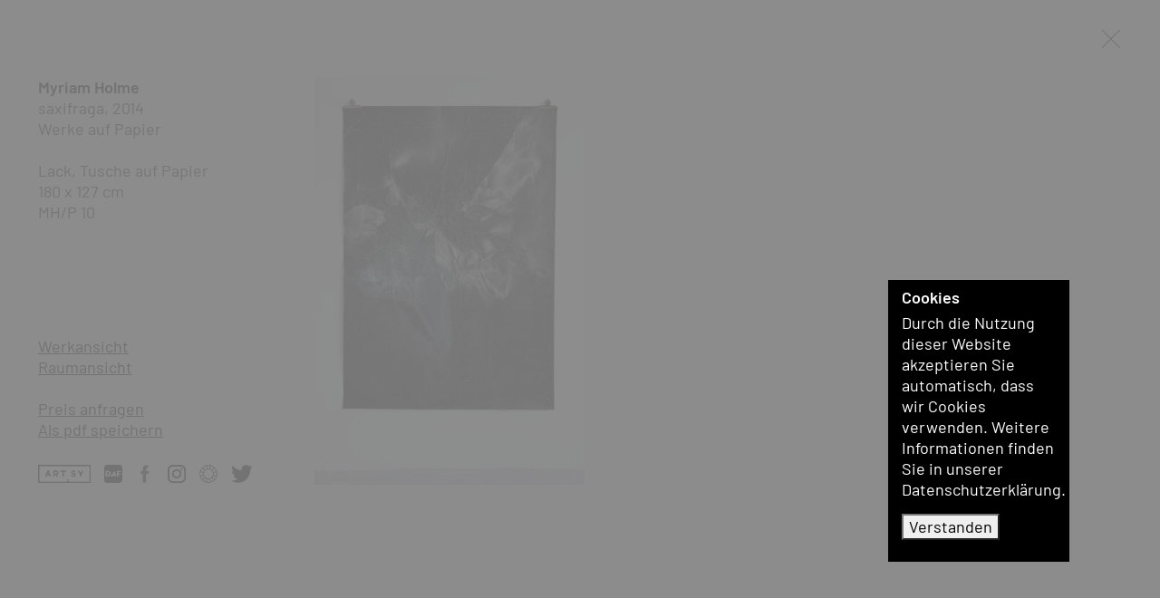

--- FILE ---
content_type: text/html; charset=UTF-8
request_url: https://bernhardknaus.com/de/kuenstler/myriam-holme~a479/werke/werkgruppen/myriam-holme-gemaelde~g12338/item~w11043
body_size: 6569
content:
<!doctype html>
<html lang="de">
    <head>
        <meta charset="utf-8">
        <meta http-equiv="X-UA-Compatible" content="IE=edge">
        <meta name="viewport" content="width=device-width, initial-scale=1">

                
        
                                
        
        
        
                            
                            
                
                            
                            
                    <link sizes="16x16" rel="icon" type="image/png" href="/Shared/favicon/5931/image-thumb__5931___auto_5e0904ec9019e9e0c0222d82e92ffe23/favicon2.png">
            <link sizes="32x32" rel="icon" type="image/png" href="/Shared/favicon/5931/image-thumb__5931___auto_77a0b6530006ca1fb7b8d3d6573dc8dc/favicon2.png">
            <link sizes="64x64" rel="icon" type="image/png" href="/Shared/favicon/5931/image-thumb__5931___auto_73d32ca55046e8ede3790197caefa05b/favicon2.png">
            <link sizes="196x196" rel="icon" type="image/png" href="/Shared/favicon/5931/image-thumb__5931___auto_e822fd4e6a06c617cdb2a3fe5322204d/favicon2.png">
            <link sizes="160x160" rel="icon" type="image/png" href="/Shared/favicon/5931/image-thumb__5931___auto_ee3719005a4b62b405fa4f52e9106522/favicon2.png">
            <link sizes="96x96" rel="icon" type="image/png" href="/Shared/favicon/5931/image-thumb__5931___auto_ab0fe257e9aa585a55886526ca13d17e/favicon2.png">
            <link sizes="57x57" rel="icon" type="image/png" href="/Shared/favicon/5931/image-thumb__5931___auto_2fa7cbe9d4a90f8a02542eb1429c8821/favicon2.png">
            <link sizes="114x114" rel="icon" type="image/png" href="/Shared/favicon/5931/image-thumb__5931___auto_28822bf84eddcf9a2f69458bd334f152/favicon2.png">
            <link sizes="72x72" rel="icon" type="image/png" href="/Shared/favicon/5931/image-thumb__5931___auto_a6e86a8fc67d8e8a82a03d203dc5c31e/favicon2.png">
            <link sizes="144x144" rel="icon" type="image/png" href="/Shared/favicon/5931/image-thumb__5931___auto_1a5ef9afeb9c73ab01eef1b58b9c6564/favicon2.png">
            <link sizes="60x60" rel="icon" type="image/png" href="/Shared/favicon/5931/image-thumb__5931___auto_6d966bd92f2ddaa7a2e9bc63a9ab9d53/favicon2.png">
            <link sizes="120x120" rel="icon" type="image/png" href="/Shared/favicon/5931/image-thumb__5931___auto_92a75eac12ba54ae193b248487b4879c/favicon2.png">
            <link sizes="76x76" rel="icon" type="image/png" href="/Shared/favicon/5931/image-thumb__5931___auto_92bbdfd557ab8acc5d8237e088853e44/favicon2.png">
            <link sizes="152x152" rel="icon" type="image/png" href="/Shared/favicon/5931/image-thumb__5931___auto_f81db5d07036766ca61b1082dbbe3fd3/favicon2.png">
            <link sizes="180x180" rel="icon" type="image/png" href="/Shared/favicon/5931/image-thumb__5931___auto_9446c631ec54cd8598e7630b2fa30592/favicon2.png">
        
                    <link rel="icon" sizes="any" type="image/svg+xml" href="/Shared/favicon/favicon2.svg">
        
                            <title>Myriam Holme - saxifraga : B. Knaus Fine Art</title>
            <meta name="description" content="Myriam Holme, saxifraga, 2014, Lack, Tusche auf Papier" />

        
                    <link href="https://bernhardknaus.com/dist/galerie.css?lastUpdate=2022-12-11" media="screen" rel="stylesheet" type="text/css" />
<link href="https://bernhardknaus.com/dist/galeriePrint.css?lastUpdate=2022-12-11" media="print" rel="stylesheet" type="text/css" />
        
                    
        

        <meta property="og:type"          content="website" >
        <meta name="twitter:card" content="summary_large_image">
        <meta name="twitter:site" content="@BernhardKnaus" >

                    <meta property="og:title" content="Myriam Holme - saxifraga" >
                    
                    <meta property="og:description"   content="Myriam Holme, saxifraga, 2014, Lack, Tusche auf Papier" >
                    
                
                                        
        <meta property="og:image" content="https://bernhardknaus.com/Shared/Logo/8752/image-thumb__8752__facebookShareImage/facebookShare-bkfa.png" >
        <meta property="og:image:alt" content="Galerie Bernhard Knaus Fine Art, Frankfurt am Main" >

                            
                            


                                <link rel="alternate" hreflang="de" href="https://bernhardknaus.com/de/kuenstler/myriam-holme~a479/werke/werkgruppen/myriam-holme-gemaelde~g12338/myriam-holme-saxifraga~w11043" >
            <link rel="alternate" hreflang="en" href="https://bernhardknaus.com/en/artist/myriam-holme~a479/works/workgroups/myriam-holme-paintings~g12338/myriam-holme-saxifraga~w11043" >
            <meta property="og:url" content="https://bernhardknaus.com/de/kuenstler/myriam-holme~a479/werke/werkgruppen/myriam-holme-gemaelde~g12338/myriam-holme-saxifraga~w11043" >
                <link rel="alternate" href="https://bernhardknaus.com/de/kuenstler/myriam-holme~a479/werke/werkgruppen/myriam-holme-gemaelde~g12338/myriam-holme-saxifraga~w11043" hreflang="x-default" >


    </head>
    <body class="overlay  ">
        <div id="MfAllowSpace">
            <div class="container-fluid fullHeight">
                <div class="row mfCloseRow">

                    <div id="MfPrintHeader" class="mfPageHeader">
                        <div class="row">
                            <div class="col-print-4 col-8 col-md-3 col-xl-2 projectLogo projectLogoLeft">
                                <a href="/" title="Galerie Bernhard Knaus Fine Art, Frankfurt am Main">
                                                                            <span class="d-md-none fullLogoForSmall">
                                            <img src="https://bernhardknaus.com/Shared/Logo/BKFA_logo_schwarz.svg"
                                                 width="146"
                                                 height="80"
                                                 class="mfLogo"
                                                 alt="Bernhard Knaus - Fine Art"
                                                 title="Bernhard Knaus - Fine Art" >
                                                                                    </span>
                                                                        <span class="d-none d-md-inline-block fullLogoForLarge d-print-none">
                                        <img src="https://bernhardknaus.com/Shared/Logo/cleared_logo-left.svg"
                                             width="126.55"
                                             height="80"
                                             class="mfLogo mfLogoLeft"
                                             alt="Bernhard Knaus - Fine Art"
                                             title="Bernhard Knaus - Fine Art" >
                                    </span>
                                </a>
                            </div>
                            <div class="col-1 col-md-2 col-xl-2 projectLogoRight d-print-none d-none d-md-block">
                                <a href="/" title="Galerie Bernhard Knaus Fine Art, Frankfurt am Main">
                                    <img src="https://bernhardknaus.com/Shared/Logo/cleared_logo-right2_1.svg"
                                         width="47.2667"
                                         height="80"
                                         class="mfLogo mfLogoRight"
                                         alt="Bernhard Knaus - Fine Art"
                                         title="Bernhard Knaus - Fine Art" >
                                </a>
                            </div>
                        </div>
                    </div>

                    <div class="col-12 closeButtonLine d-print-none">
                        <a id="MfOverlayClose" href="/de/kuenstler/myriam-holme~a479/werke/werkgruppen/myriam-holme-gemaelde~g12338" title="schließen">
                                                        <svg id="MfCloseIcon" class="closeIcon" xmlns="http://www.w3.org/2000/svg" x="0px" y="0px" width="24" height="24" viewBox="0 0 500 500" style="enable-background:new 0 0 500 500;" xml:space="preserve"><style type="text/css">.st0{fill:#2B2E34;}</style><polygon class="st0" points="464,48.3 446.7,31 247.1,230.6 47.5,31 30.2,48.3 229.8,247.9 30.2,447.5 47.5,464.8 247.1,265.2 446.7,464.8 464,447.5 264.4,247.9 "></polygon></svg>
                        </a>
                    </div>
                </div>
                <div id="MfOvContent" class="row mfContentRow">
                                <aside id="MfSubNavCol" class="order-2 order-md-1 col-print-12-block col-12 col-md-3 col-xl-2 columnInfo">
            <div class="flex-top">
                <div class="mfOvArtistsContainer">
                    <div class="mfArtistItem">
                                                <a href="/de/kuenstler/myriam-holme~a479/werke" title="Myriam Holme">
                            Myriam Holme
                        </a>
                    </div>
                </div>
                <div class="info">

                                                                
                                            saxifraga, 2014<br>
                        Werke auf Papier<br>
                    
                                        <br>
                                            Lack, Tusche auf Papier<br />
180 x 127 cm<br />
MH/P 10<br>
                                                                                                </div>
            </div>

            <div class="flex-bottom d-print-none">
                <ul id="MfOverlayNav" class="mfOverlayNav">
                    <li><a class="mfSwitchItem" data-bs-toggle="collapse" aria-controls="MfImageSlider" href="#MfImageSlider" title="Werkansicht">Werkansicht</a></li>

                                            <li><a id="MfOverlayNavRoomView" class="collapsed mfSwitchItem" data-bs-toggle="collapse" aria-controls="MfRoomView" href="#MfRoomView" title="Raumansicht">Raumansicht</a></li>
                                        <li>&nbsp;</li>

                                                                        <li><a class="collapsed mfSwitchItem" data-bs-toggle="collapse" aria-controls="MfInquiry" href="#MfInquiry" title="Preis anfragen">Preis anfragen</a></li>
                        
                    
                                            <li>
                            <a class="mfDownload d-print-none" href="?print=true" title="Als pdf speichern" target="_blank">Als pdf speichern</a>
                        </li>
                                    </ul>

                <div class="socialmediaLine d-print-none">
    <ul>
                                    <li>
                    <a href="https://www.artsy.net/partner/bernhard-knaus-fine-art" target="_blank" title="Artsy">
                                                    <img alt="Artsy" src="/Shared/SocialMediaIcons/artsy-logo-black-large.svg" class="socialmediaIcon" title="Artsy" width="860" height="297">
                                            </a>
                </li>
                                                <li>
                    <a href="https://dailyartfair.com/exhibitions/bernhard-knaus-fine-art" target="_blank" title="DailyArtFair">
                                                    <img alt="DailyArtFair" src="/Shared/SocialMediaIcons/daf-logo-black.svg" class="socialmediaIcon" title="DailyArtFair" width="164" height="164">
                                            </a>
                </li>
                                                <li>
                    <a href="https://www.facebook.com/BernhardKnausFineArtFrankfurt" target="_blank" title="facebook">
                                                    <img alt="facebook" src="/Shared/SocialMediaIcons/black/facebook.svg" class="socialmediaIcon" title="facebook" width="500" height="500">
                                            </a>
                </li>
                                                <li>
                    <a href="https://www.instagram.com/bernhard_knaus_fine_art/" target="_blank" title="Instagram">
                                                    <img alt="Instagram" src="/Shared/SocialMediaIcons/black/instagram.svg" class="socialmediaIcon" title="Instagram" width="500" height="500">
                                            </a>
                </li>
                                                <li>
                    <a href="https://ocula.com/art-galleries/bernhard-knaus-fine-art/" target="_blank" title="Ocula">
                                                    <img alt="Ocula" src="/Shared/SocialMediaIcons/Circle-W-B.svg" class="socialmediaIcon" title="Ocula" width="2000" height="2000">
                                            </a>
                </li>
                                                <li>
                    <a href="https://twitter.com/BernhardKnaus/" target="_blank" title="Twitter">
                                                    <img alt="Twitter" src="/Shared/SocialMediaIcons/twitter-logo-black.svg" class="socialmediaIcon" title="Twitter" width="248" height="204">
                                            </a>
                </li>
                        </ul>
</div>


            </div>
        </aside>

        <div id="MfOverlayContentSwitch" class="order-1 order-md-2 col-print-12-block col-12 col-md-9 col-xl-10">
            <div id="MfImageSlider" class="panel-collapse collapse show contentSection mfSliderContainer" data-bs-parent="#MfOverlayContentSwitch">
                <figure>
                    <div id="MfOverlaySlider" class="sliderPreview">
                                                                                    <div class="sliderItem mfZoomCell d-print-none">
                                                                        <img src="/Kuenstler/Holme/Drawings/7242/image-thumb__7242__overExtraLarge/myriam-holme-drawing-saxifraga-2014.jpg" alt="" class="extraLargeImage hide" >

                                    <picture >
	<source srcset="/Kuenstler/Holme/Drawings/7242/image-thumb__7242__sliderLarge/myriam-holme-drawing-saxifraga-2014.webp 1x, /Kuenstler/Holme/Drawings/7242/image-thumb__7242__sliderLarge/myriam-holme-drawing-saxifraga-2014@2x.webp 2x" width="463" height="700" type="image/webp" />
	<source srcset="/Kuenstler/Holme/Drawings/7242/image-thumb__7242__sliderLarge/myriam-holme-drawing-saxifraga-2014.jpg 1x, /Kuenstler/Holme/Drawings/7242/image-thumb__7242__sliderLarge/myriam-holme-drawing-saxifraga-2014@2x.jpg 2x" width="463" height="700" type="image/jpeg" />
	<img alt="saxifraga" title="saxifraga" class="sliderPreviewImageLarge mfZoomSmallImage" src="/Kuenstler/Holme/Drawings/7242/image-thumb__7242__sliderLarge/myriam-holme-drawing-saxifraga-2014.jpg" width="463" height="700" loading="lazy" srcset="/Kuenstler/Holme/Drawings/7242/image-thumb__7242__sliderLarge/myriam-holme-drawing-saxifraga-2014.jpg 1x, /Kuenstler/Holme/Drawings/7242/image-thumb__7242__sliderLarge/myriam-holme-drawing-saxifraga-2014@2x.jpg 2x" />
</picture>


                                    <div class="mfZoomBox hide"
                                     data-image-w="1600"
                                     data-image-h="2417"
                                     style="background-image: url(/Kuenstler/Holme/Drawings/7242/image-thumb__7242__overExtraLarge/myriam-holme-drawing-saxifraga-2014.jpg);">
                                        <div class="btnFullscreen">
                                            <svg width="30" height="30" viewBox="0 0 16 16" xmlns="http://www.w3.org/2000/svg" style="fill-rule:evenodd;clip-rule:evenodd;stroke-linejoin:round;stroke-miterlimit:2;">
                                                <g transform="matrix(1,0,0,1,-566,-198)">
                                                    <path d="M580.33,212.999L578.488,212.999C578.213,212.999 577.998,213.223 577.998,213.499C577.998,213.767 578.217,213.999 578.488,213.999L581.507,213.999C581.643,213.999 581.765,213.944 581.853,213.856C581.941,213.764 581.998,213.642 581.998,213.509L581.998,210.489C581.998,210.214 581.774,209.999 581.498,209.999C581.23,209.999 580.998,210.219 580.998,210.489L580.998,212.252L576.218,207.473C576.022,207.277 575.713,207.284 575.517,207.479C575.328,207.669 575.319,207.988 575.511,208.18L580.33,212.999ZM567.668,199L569.51,199C569.785,199 570,198.776 570,198.5C570,198.232 569.78,198 569.51,198L566.49,198C566.354,198 566.233,198.055 566.145,198.143C566.057,198.235 566,198.357 566,198.49L566,201.51C566,201.785 566.224,202 566.5,202C566.768,202 567,201.78 567,201.51L567,199.747L571.78,204.526C571.975,204.722 572.285,204.715 572.48,204.52C572.67,204.33 572.678,204.011 572.487,203.819L567.668,199Z"/>
                                                </g>
                                            </svg>
                                        </div>
                                    </div>
                                </div>
                                                                        </div>
                </figure>
            </div>

                                            <div id="MfRoomView" class="panel-collapse collapse contentSection mfRoomView d-print-none" data-bs-parent="#MfOverlayContentSwitch">
                    <p class="mfSectionTitle"><strong>Raumansicht</strong></p>

                    <div id="MfRoomViewContainer">
                        
                                                                                
                                                        
                                                                                                                                                                                                                                                                                                                                                    

                                                                        <script>
                                        console.debug('YES');
                                        console.debug(                                        '47.743902439024 > 100 || '
                                        + '71.405170731707 > 100 || '
                                        + '15.487804878049 < 10 (urspr. 15) || '
                                        + '15.487804878049 > 50 || '
                                        + '46.810341463415 > 65'
                                    );
                                    </script>
                                                                                                                                                                                                                                                                                                                                
                                <div id="MfRoom1" class="mfRoom collapse show" data-bs-parent="#MfRoomViewContainer">
                                    <picture >
	<source srcset="/Raeume/6192/image-thumb__6192__roomSize/raumansicht-office-1.webp 1x, /Raeume/6192/image-thumb__6192__roomSize/raumansicht-office-1@2x.webp 2x" width="1300" height="647" type="image/webp" />
	<source srcset="/Raeume/6192/image-thumb__6192__roomSize/raumansicht-office-1.jpg 1x, /Raeume/6192/image-thumb__6192__roomSize/raumansicht-office-1@2x.jpg 2x" width="1300" height="647" type="image/jpeg" />
	<img class="w100" alt="saxifraga" title="saxifraga" src="/Raeume/6192/image-thumb__6192__roomSize/raumansicht-office-1.jpg" width="1300" height="647" loading="lazy" srcset="/Raeume/6192/image-thumb__6192__roomSize/raumansicht-office-1.jpg 1x, /Raeume/6192/image-thumb__6192__roomSize/raumansicht-office-1@2x.jpg 2x" />
</picture>


                                                                                                            <div class="workImage" style="width:15.487804878049%;
                                        top:24.594829268293%;
                                        left:32.256097560976%;
                                        height: 46.810341463415%;
                                        ">
                                        <picture >
	<source srcset="/Kuenstler/Holme/Drawings/7242/image-thumb__7242__sliderLarge/myriam-holme-drawing-saxifraga-2014.webp 1x, /Kuenstler/Holme/Drawings/7242/image-thumb__7242__sliderLarge/myriam-holme-drawing-saxifraga-2014@2x.webp 2x" width="463" height="700" type="image/webp" />
	<source srcset="/Kuenstler/Holme/Drawings/7242/image-thumb__7242__sliderLarge/myriam-holme-drawing-saxifraga-2014.jpg 1x, /Kuenstler/Holme/Drawings/7242/image-thumb__7242__sliderLarge/myriam-holme-drawing-saxifraga-2014@2x.jpg 2x" width="463" height="700" type="image/jpeg" />
	<img class="w100" alt="saxifraga" title="saxifraga" src="/Kuenstler/Holme/Drawings/7242/image-thumb__7242__sliderLarge/myriam-holme-drawing-saxifraga-2014.jpg" width="463" height="700" loading="lazy" srcset="/Kuenstler/Holme/Drawings/7242/image-thumb__7242__sliderLarge/myriam-holme-drawing-saxifraga-2014.jpg 1x, /Kuenstler/Holme/Drawings/7242/image-thumb__7242__sliderLarge/myriam-holme-drawing-saxifraga-2014@2x.jpg 2x" />
</picture>

                                    </div>
                                </div>
                                                                                                            
                                                        
                                                                                                                                                                                                                                                                                                                                                                                                                            <script>
                                        console.debug('NO');
                                        console.debug(                                        '60.7 > 100 || '
                                        + '65.589653333333 > 100 || '
                                        + '25.4 < 10 (urspr. 15) || '
                                        + '25.4 > 60 || '
                                        + '51.179306666667 > 35'
                                    );
                                    </script>
                                                                                                                                                                        
                                                        
                                                                                                                                                                                                                                                                                                                                                                                                                            <script>
                                        console.debug('NO');
                                        console.debug(                                        '91.75 > 100 || '
                                        + '127.62517730496 > 100 || '
                                        + '63.5 < 10 (urspr. 15) || '
                                        + '63.5 > 50 || '
                                        + '170.14397163121 > 80'
                                    );
                                    </script>
                                                                                                                                    </div>


                                                        </div>
                        <div id="MfInquiry" class="panel-collapse collapse contentSection mfFormInquiryContainer d-print-none" data-bs-parent="#MfOverlayContentSwitch">
                                                                            <h2>Preis anfragen</h2>
                                            
                
                

    <form name="form_inquiry" method="post" action="/formWorkInquire" id="MfFormWorkInquire">

    <div class="form-errors">
        
    </div>

    <input type="hidden" id="form_inquiry_infoObject" name="form_inquiry[infoObject]" value="11043" data-cy="form_inquiry_work_object-id" />
    <input type="hidden" id="form_inquiry_infoType" name="form_inquiry[infoType]" value="InquireWork" data-cy="form_inquiry_work_object-type" />
    <input type="hidden" id="form_inquiry_lang" name="form_inquiry[lang]" value="de" data-cy="form_inquiry_work_language" />

    <div class="row rowName">
        <div class="col col-md-12 elem-sm">
            <label for="form_inquiry_name" class="visually-hidden">Vorname, Nachname</label>
            <input type="text" id="form_inquiry_name" name="form_inquiry[name]" required="required" placeholder="Vorname, Nachname" data-cy="form_inquiry_work_name" />
            
        </div>
    </div>
    <div class="row rowFon">
        <div class="col col-md-12 elem-sm">
            <label for="form_inquiry_fon" class="visually-hidden">Telefon</label>
            <input type="text" id="form_inquiry_fon" name="form_inquiry[fon]" placeholder="Telefon" data-cy="form_inquiry_work_fon" />
            
        </div>
    </div>
    <div class="row rowEmail">
        <div class="col col-md-12 elem-sm">
            <label for="form_inquiry_email" class="visually-hidden">Mail</label>
            <input type="email" id="form_inquiry_email" name="form_inquiry[email]" required="required" placeholder="Email" data-cy="form_inquiry_work_email" />
            
        </div>
    </div>
    <div class="row rowSmile">
        <div class="col col-md-12 elem-sm">
            <label for="form_inquiry_smile" class="visually-hidden">Smile</label>
            <input type="email" id="form_inquiry_smile" name="form_inquiry[smile]" placeholder="+Smile+" data-cy="form_inquiry_work_smile" />
            
        </div>
    </div>
    <div class="row rowMsg">
        <div class="col col-md-12 elem-sm">
            <label for="form_inquiry_msg" class="visually-hidden">Nachricht</label>
            <textarea id="form_inquiry_msg" name="form_inquiry[msg]" placeholder="Ihre Nachricht und Anschrift" data-cy="form_inquiry_work_msg"></textarea>
            
        </div>
    </div>

    <div class="row rowWantNewsletter">
        <div class="col col-md-6 elem-sm checkboxLine">
            <input type="checkbox" id="form_inquiry_wantNewsletter" name="form_inquiry[wantNewsletter]" data-cy="form_inquiry_work_want-newsletter" value="1" />
            
            <label for="form_inquiry_wantNewsletter" class="">Newsletter anmelden</label>
        </div>
        <div class="col col-md-6 elem-sm submitContainer">
            <label for="form_inquiry_send" class="visually-hidden">Send</label>
            <button type="submit" id="form_inquiry_send" name="form_inquiry[send]" data-cy="form_inquiry_work_submit">Absenden</button>
        </div>
    </div>
    <div id="MfBeforSendInfoWorkInquiry" class="beforSendInfo">
        Mit Absenden dieses Formulars und der Anmeldung zu unserem Newsletter erklären Sie sich             mit der Speicherung und Verarbeitung Ihrer Daten gemäß unserer Datenschutzerklärung einverstanden.  Eine Abmeldung des Newsletters ist jederzeit möglich.
    </div>

    <input type="hidden" id="form_inquiry__token" name="form_inquiry[_token]" value="6898419cac1f70a369a00862c2dbc2._b2XInPturasL1k3ZITa-QwVZ66zS59B2l7aC1RXrvA.m_zxD0uviszdRiF-KMOYt15zPdqHDv4usTu2Phg57bKs0vVlFrqN3sZmHA" /></form>

            </div>
        </div>
    
                </div>
            </div>

                            <div class="mfOverlayFooter fixed-bottom d-print-none">
                    <div class="container-fluid">
                        <div class="row">

                            <div class="col-3 mfContentLeft">
                                                                    <a id="MfOverlayNavPrevious" class="mfBtnNav btnPrevious" href="/de/kuenstler/myriam-holme~a479/werke/werkgruppen/myriam-holme-gemaelde~g12338/item~w11162" title="weiter">
                                        <svg xmlns="http://www.w3.org/2000/svg" alt="Vorherigex" title="Vorherigex" width="24" height="24" viewBox="0 0 24 24"><path d="M16.67 0l2.83 2.829-9.339 9.175 9.339 9.167-2.83 2.829-12.17-11.996z"/></svg>
                                    </a>
                                                            </div>

                            <div class="col-6 mfContentCenter">167/183</div>

                            <div class="col-3 mfContentRight">
                                                                    <a id="MfOverlayNavNext" class="mfBtnNav btnNext" href="/de/kuenstler/myriam-holme~a479/werke/werkgruppen/myriam-holme-gemaelde~g12338/item~w11129" title="zurück">
                                        <svg xmlns="http://www.w3.org/2000/svg" alt="Nächstes" title="Nächstes" width="24" height="24" viewBox="0 0 24 24"><path d="M5 3l3.057-3 11.943 12-11.943 12-3.057-3 9-9z"/></svg>
                                    </a>
                                                            </div>
                        </div>
                    </div>
                </div>
            
        </div>

        <footer id="MfPageFooter" class="d-none">
            <div class="container-fluid">
    <div class="row">
        <div class="col-8 col-md-3 item item-address">
                        <strong>Bernhard Knaus Fine Art</strong><br>
                        <p>Niddastrasse 84<br />
60329 Frankfurt am Main<br />
Fon +49 (0) 69 244 507 68<br />
<a href="mailto:knaus@bernhardknaus.de">knaus@bernhardknaus.de</a><br />
<a href="https://bernhardknaus.com" title="Galerie Bernhard Knaus">bernhardknaus.com</a></p>

        </div>
                    <div class="d-md-none col-4  col-md-3 item item-mixedSmall text-right d-print-none">
                <p><a href="/de/impressum" title="Impressum">Impressum</a><br />
<a href="/de/datenschutz" title="Datenschutz">Datenschutz</a></p>

            </div>
        
        <div class="col-12  col-md-3 item item-openinghours">
                        <strong>Öffnungszeiten</strong><br>
            <p>Dienstag bis Freitag 13 - 18 h<br />
Samstag 11 - 15 h<br />
und nach Vereinbarung</p>

<p>An gesetzlichen Feiertagen bleibt die Galerie geschlossen.</p>

        </div>
        <div class="col-12  col-md-3 item item-newsletterform d-print-none">
                        <strong>Newsletter</strong><br>
            <br>
            
    <form name="form_newsletter" method="post" action="/formNewsletterOrder" id="MfFormNewsletterOrder" class="mfSmileType3">
    <div class="form-errors">
        
    </div>

    <input type="hidden" id="form_newsletter_lang" name="form_newsletter[lang]" value="de" data-cy="form_newsletter_lang" />

    <div class="row">
        <div class="col col-md-12 elem-sm">
            <label for="form_newsletter_name" class="visually-hidden">Vorname, Nachname</label>
            <input type="text" id="form_newsletter_name" name="form_newsletter[name]" required="required" placeholder="Vorname, Nachname" class="smileDetect" autocomplete="off" data-cy="form_newsletter_name" />
            
        </div>
    </div>
    <div class="row">
        <div class="col col-md-12 elem-sm">
            <label for="form_newsletter_email" class="visually-hidden">Mail</label>
            <input type="email" id="form_newsletter_email" name="form_newsletter[email]" required="required" placeholder="Email" data-cy="form_newsletter_email" />
            
        </div>
    </div>
    <div class="row">
        <div class="col col-md-12 elem-sm">
            <label for="form_newsletter_send" class="visually-hidden">Send</label>
            <button type="submit" id="form_newsletter_send" name="form_newsletter[send]" data-cy="form_newsletter_submit">Absenden</button>
        </div>
    </div>
    <div id="MfBeforSendInfoFooter" class="beforSendInfo">
        Mit Absenden dieses Formulars und der Anmeldung zu unserem Newsletter erklären Sie sich             mit der Speicherung und Verarbeitung Ihrer Daten gemäß unserer Datenschutzerklärung einverstanden.  Eine Abmeldung des Newsletters ist jederzeit möglich.
    </div>

    <input type="hidden" id="form_newsletter__token" name="form_newsletter[_token]" value="ff0b6277c21ca88a5ada9c1a9b.2Rt2ZY392EomPO2Z_kDdHHCBwCj3y7BQrUUsZ1jkWjU.k2ggSLrNn3N_XbztqhXkRCf3umavvvQA-DYUFiidaWKwLgMC5si0OEkPng" /></form>


        </div>
                    <div class="col-12  col-md-3 item  item-mixed">
                <div class="socialmediaLine d-print-none">
    <ul>
                                    <li>
                    <a href="https://www.artsy.net/partner/bernhard-knaus-fine-art" target="_blank" title="Artsy">
                                                    <img alt="Artsy" src="/Shared/SocialMediaIcons/artsy-logo-white-large.svg" class="socialmediaIcon" title="Artsy" width="1250" height="434">
                                            </a>
                </li>
                                                <li>
                    <a href="https://dailyartfair.com/exhibitions/bernhard-knaus-fine-art" target="_blank" title="DailyArtFair">
                                                    <img alt="DailyArtFair" src="/Shared/SocialMediaIcons/daf-logo-white.svg" class="socialmediaIcon" title="DailyArtFair" width="688" height="688">
                                            </a>
                </li>
                                                <li>
                    <a href="https://www.facebook.com/BernhardKnausFineArtFrankfurt" target="_blank" title="facebook">
                                                    <img alt="facebook" src="/Shared/SocialMediaIcons/white/facebook.svg" class="socialmediaIcon" title="facebook" width="500" height="500">
                                            </a>
                </li>
                                                <li>
                    <a href="https://www.instagram.com/bernhard_knaus_fine_art/" target="_blank" title="Instagram">
                                                    <img alt="Instagram" src="/Shared/SocialMediaIcons/white/instagram.svg" class="socialmediaIcon" title="Instagram" width="500" height="500">
                                            </a>
                </li>
                                                <li>
                    <a href="https://ocula.com/art-galleries/bernhard-knaus-fine-art/" target="_blank" title="Ocula">
                                                    <img alt="Ocula" src="/Shared/SocialMediaIcons/Circle-BW.svg" class="socialmediaIcon" title="Ocula" width="2000" height="2000">
                                            </a>
                </li>
                                                <li>
                    <a href="https://twitter.com/BernhardKnaus/" target="_blank" title="Twitter">
                                                    <img alt="Twitter" src="/Shared/SocialMediaIcons/twitter-logo-white.svg" class="socialmediaIcon" title="Twitter" width="248" height="204">
                                            </a>
                </li>
                        </ul>
</div>

                <div class="d-none d-md-block d-print-none"><p><a href="/de/impressum" title="Impressum">Impressum</a><br />
<a href="/de/datenschutz" title="Datenschutz">Datenschutz</a></p>
</div>
                <p>© Bernhard Knaus 2021</p>

            </div>
            </div>
</div>

        </footer>

                            
        <div id="MfGridSize" class="mfGridSizeBox  d-print-none" data-sec="81448138f5f163ccdba4acc69819f280.274f203f75ae3dc2cfc8d81209daa519@bernhardknaus.com">
            <div id="xs" class="item d-block d-sm-none">xs</div>
            <div id="sm" class="item d-none d-sm-block d-md-none">sm</div>
            <div id="md" class="item d-none d-md-block d-lg-none">md</div>
            <div id="lg" class="item d-none d-lg-block d-xl-none">lg</div>
            <div id="xl" class="item d-none d-xl-block">xl</div>
        </div>

        <div id="MfCookieMsg" class="mfCookieMsg d-none d-print-none">
            <div class="h1">Cookies</div>
            <p>
                Durch die Nutzung dieser Website akzeptieren Sie automatisch, dass wir Cookies verwenden. Weitere Informationen finden Sie in unserer Datenschutzerklärung.<br>
                <button id="MfCookieBtn" class="mfCookieBtn" type="button">Verstanden</button>
            </p>
        </div>

                <img id="MfFooterSpm" src="#" data-src="/img/footer-spm.svg" alt="footerSpm" width="1" height="1" >

                    <span id="MfMatomoCounter" data-status="true"></span>
        
                <script src="/dist/galerie.js?lastUpdate=2022-12-11"></script>
            </body>
</html>


--- FILE ---
content_type: image/svg+xml
request_url: https://bernhardknaus.com/Shared/SocialMediaIcons/white/instagram.svg
body_size: 1053
content:
<?xml version="1.0" encoding="UTF-8" standalone="no"?>
<!-- Generator: Adobe Illustrator 25.3.1, SVG Export Plug-In . SVG Version: 6.00 Build 0)  -->

<svg
   xmlns:dc="http://purl.org/dc/elements/1.1/"
   xmlns:cc="http://creativecommons.org/ns#"
   xmlns:rdf="http://www.w3.org/1999/02/22-rdf-syntax-ns#"
   xmlns:svg="http://www.w3.org/2000/svg"
   xmlns="http://www.w3.org/2000/svg"
   xmlns:sodipodi="http://sodipodi.sourceforge.net/DTD/sodipodi-0.dtd"
   xmlns:inkscape="http://www.inkscape.org/namespaces/inkscape"
   version="1.1"
   id="Layer_1"
   x="0px"
   y="0px"
   viewBox="0 0 500 500"
   style="enable-background:new 0 0 500 500;"
   xml:space="preserve"
   sodipodi:docname="instagram-w.svg"
   inkscape:version="0.92.1 r15371"><metadata
     id="metadata15"><rdf:RDF><cc:Work
         rdf:about=""><dc:format>image/svg+xml</dc:format><dc:type
           rdf:resource="http://purl.org/dc/dcmitype/StillImage" /><dc:title></dc:title></cc:Work></rdf:RDF></metadata><defs
     id="defs13" /><sodipodi:namedview
     pagecolor="#ffffff"
     bordercolor="#666666"
     borderopacity="1"
     objecttolerance="10"
     gridtolerance="10"
     guidetolerance="10"
     inkscape:pageopacity="0"
     inkscape:pageshadow="2"
     inkscape:window-width="903"
     inkscape:window-height="480"
     id="namedview11"
     showgrid="false"
     inkscape:zoom="0.472"
     inkscape:cx="250"
     inkscape:cy="250"
     inkscape:window-x="3108"
     inkscape:window-y="193"
     inkscape:window-maximized="0"
     inkscape:current-layer="Layer_1" /><g
     id="g8"
     style="fill:#ffffff"><path
       d="M250.6,120.8c-70.4,0-128.7,57.3-128.7,128.7s57.3,128.7,128.7,128.7S379.3,320,379.3,249.5S321,120.8,250.6,120.8z    M250.6,332c-45.3,0-82.5-37.2-82.5-82.5s37.2-82.5,82.5-82.5s82.5,37.2,82.5,82.5S295.8,332,250.6,332z"
       id="path2"
       style="fill:#ffffff" /><circle
       cx="384.3"
       cy="117.8"
       r="29.2"
       id="circle4"
       style="fill:#ffffff" /><path
       d="M459.8,42.3C433.6,15.2,396.4,1.1,354.2,1.1H146.9C59.4,1.1,1.1,59.4,1.1,146.9v206.2c0,43.3,14.1,80.5,42.2,107.6   C70.5,486.9,106.7,500,148,500h205.2c43.3,0,79.5-14.1,105.6-39.2c27.2-26.2,41.2-63.4,41.2-106.6V146.9   C500,104.7,485.9,68.5,459.8,42.3z M455.7,354.2c0,31.2-11.1,56.3-29.2,73.4c-18.1,17.1-43.3,26.2-73.4,26.2H148   c-30.2,0-55.3-9.1-73.4-26.2c-18.1-18.1-27.2-43.3-27.2-74.4V146.9c0-30.2,9.1-55.3,27.2-73.4c17.1-17.1,43.3-26.2,73.4-26.2h207.2   c30.2,0,55.3,9.1,73.4,27.2c17.1,18.1,27.2,43.3,27.2,72.4V354.2L455.7,354.2z"
       id="path6"
       style="fill:#ffffff" /></g></svg>